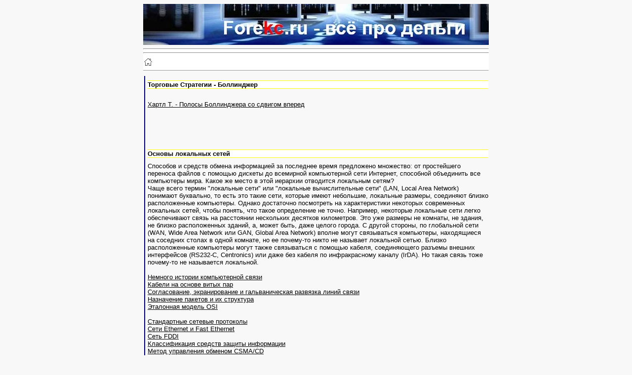

--- FILE ---
content_type: text/html; charset=WINDOWS-1251
request_url: http://www.forekc.ru/1087/index.htm
body_size: 7810
content:
<!DOCTYPE HTML PUBLIC "-//W3C//DTD XHTML 1.0 Transitional//EN" "http://www.w3.org/TR/xhtml1/DTD/xhtml1-transitional.dtd">
<html xmlns="http://www.w3.org/1999/xhtml">
<head>
<meta http-equiv="content-type" content="text/html; charset=windows-1251">
<meta name="viewport" content="width=device-width, initial-scale=1.0">
<title>Торговые Стратегии - Боллинджер</title
<meta name="description" content="Торговые Стратегии - Боллинджер">
<link rel="stylesheet" href="../s0.css" type="text/css" media="screen">
</head>
<body TEXT="#000000" LINK="#000000" VLINK="#000000" olink="#000000">

<center><div id="hmg">
</div>
<style>
.u {
width:100%;
max-width: 700px;
background-color: white;
} 
</style>

<div class="u">
<center>
<hr>

<!-- Yandex.Metrika counter -->
<script type="text/javascript">
    (function(m,e,t,r,i,k,a){
        m[i]=m[i]||function(){(m[i].a=m[i].a||[]).push(arguments)};
        m[i].l=1*new Date();
        for (var j = 0; j < document.scripts.length; j++) {if (document.scripts[j].src === r) { return; }}
        k=e.createElement(t),a=e.getElementsByTagName(t)[0],k.async=1,k.src=r,a.parentNode.insertBefore(k,a)
    })(window, document,'script','https://mc.yandex.ru/metrika/tag.js?id=94323884', 'ym');

    ym(94323884, 'init', {ssr:true, webvisor:true, clickmap:true, accurateTrackBounce:true, trackLinks:true});
</script>
<noscript><div><img src="https://mc.yandex.ru/watch/94323884" style="position:absolute; left:-9999px;" alt="" /></div></noscript>
<!-- /Yandex.Metrika counter -->
</center>

<hr>
<font style="font-size:10pt; font-family:Arial">
<table border="0" cellspacing="1" table width="100%"><tr><td width="5%" valign="top">
<a href="http://www.forekc.ru"><img src="/home1.png">
</td><td><td valign="top"><center>
<script type="text/javascript">
<!--
var _acic={dataProvider:10,allowCookieMatch:false};(function(){var e=document.createElement("script");e.type="text/javascript";e.async=true;e.src="https://www.acint.net/aci.js";var t=document.getElementsByTagName("script")[0];t.parentNode.insertBefore(e,t)})()
//-->
</script>&nbsp;&nbsp;&nbsp;&nbsp;&nbsp;&nbsp;<img src="[data-uri]" height="0" width="0" alt="d9e5a92d" />
</td></tr></table>
</font>
<hr size=1>
</div>
</center>



<div id="mg">
<div id="ml">
<iframe id="mf" src="../8/8-62.htm" frameborder=0 marginwidth=0 marginheight=0></iframe>
</div></div>
<div id="mr">
<div id="tx">
<h1>Торговые Стратегии - Боллинджер</h1>
<br>

<a href="hartl-t-polosy-bollindzhera-so-sdvigom-vpered.htm">Хартл Т. - Полосы Боллинджера со сдвигом вперед</a><br>
<br><br>
<!-- Yandex.RTB R-A-424061-14 -->
<div id="yandex_rtb_R-A-424061-14"></div>
<script>
window.yaContextCb.push(() => {
    Ya.Context.AdvManager.render({
        "blockId": "R-A-424061-14",
        "renderTo": "yandex_rtb_R-A-424061-14"
    })
})
</script>
<br>

<br><br>
<h1>Основы локальных сетей</h1>
Способов и средств обмена информацией за последнее время предложено множество: от простейшего переноса файлов с помощью дискеты до всемирной компьютерной сети Интернет, способной объединить все компьютеры мира. Какое же место в этой иерархии отводится локальным сетям?<br>
Чаще всего термин "локальные сети" или "локальные вычислительные сети" (LAN, Local Area Network) понимают буквально, то есть это такие сети, которые имеют небольшие, локальные размеры, соединяют близко расположенные компьютеры. Однако достаточно посмотреть на характеристики некоторых современных локальных сетей, чтобы понять, что такое определение не точно. Например, некоторые локальные сети легко обеспечивают связь на расстоянии нескольких десятков километров. Это уже размеры не комнаты, не здания, не близко расположенных зданий, а, может быть, даже целого города. С другой стороны, по глобальной сети (WAN, Wide Area Network или GAN, Global Area Network) вполне могут связываться компьютеры, находящиеся на соседних столах в одной комнате, но ее почему-то никто не называет локальной сетью. Близко расположенные компьютеры могут также связываться с помощью кабеля, соединяющего разъемы внешних интерфейсов (RS232-C, Centronics) или даже без кабеля по инфракрасному каналу (IrDA). Но такая связь тоже почему-то не называется локальной.
<br><br>

<a href="http://www.localnet.forekc.ru/45/index.htm">Немного истории компьютерной связи</a><br>
<a href="http://www.localnet.forekc.ru/45/02.htm">Кабели на основе витых пар</a><br>
<a href="http://www.localnet.forekc.ru/45/03.htm">Согласование, экранирование и гальваническая развязка линий связи</a><br>
<a href="http://www.localnet.forekc.ru/45/04.htm">Назначение пакетов и их структура</a><br>
<a href="http://www.localnet.forekc.ru/45/05.htm">Эталонная модель OSI</a><br>
<br>
<a href="http://www.localnet.forekc.ru/45/06.htm">Стандартные сетевые протоколы</a><br>
<a href="http://www.localnet.forekc.ru/45/07.htm">Сети Ethernet и Fast Ethernet</a><br>
<a href="http://www.localnet.forekc.ru/45/08.htm">Сеть FDDI</a><br>
<a href="http://www.localnet.forekc.ru/45/09.htm">Классификация средств защиты информации</a><br>
<a href="http://www.localnet.forekc.ru/45/10.htm">Метод управления обменом CSMA/CD</a><br>
<a href="http://www.localnet.forekc.ru/45/11.htm">Аппаратура 10BASE5</a><br>
<br>
<a href="http://www.localnet.forekc.ru/45/12.htm">Аппаратура 100BASE-TX</a><br>
<a href="http://www.localnet.forekc.ru/45/13.htm">Характеристики адаптеров</a><br>
<a href="http://www.localnet.forekc.ru/45/14.htm">Выбор конфигурации Ethernet</a><br>
<a href="http://www.localnet.forekc.ru/45/15.htm">Выбор размера и структуры сети</a><br>
<a href="http://www.localnet.forekc.ru/45/16.htm">Выбор с учетом стоимости</a><br>
<br>
<a href="http://www.localnet.forekc.ru/45/17.htm">Формулы Шеннона для непрерывного и дискретного каналов</a><br>
<a href="http://www.localnet.forekc.ru/45/18.htm">Структура модема</a><br>

<h1>Локальная сеть из двух компьютеров</h1>
Многие пользователи Windows 95/98 считают проведение локальной сети мероприятием дорогостоящим и крайне сложным, и при этом обеспечивающим не такие уж большие преимущества перед традиционной трехдюймовой дискетой. Однако даже дома все чаще поселяется второй компьютер (скажем, ноутбук или игровой), и возникает необходимость использовать общие ресурсы в двух системах (например, привод CD-ROM, принтер, жесткий диск или внешние носители информации). Неужели вы предпочтете дублировать дорогостоящие внешние устройства или мучиться с крайне ненадежными и “тощими” дискетами? Кстати, флоппи-дисковод тоже можно оставить только один, если, конечно, вы не боитесь частых “падений” системы.
<br><br>

<a href="http://www.localnet.forekc.ru/27/index.htm" >Локальная сеть из двух компьютеров</a><br>

<h1>Проектирование и внедрение компьютерных сетей</h1>
На основе реальных ситуаций и примеров из жизни книга "Проектирование и внедрение компьютерных сетей. Учебный курс" позволит вам разобраться как с базовыми, так и с более сложными концепциями, применяемыми при соз­дании компьютерных сетей. Вы познакомитесь с этими концепциями на практике, используя сетевые устройства и современные операционные сис­темы Windows 2000 (Professional и Server), Windows XP Professional и Red Hat Linux 1.x. Чтобы процесс обучения был более эффективным, во всех главах книги имеется дидактический материал, позволяющий закрепить теоретиче­ский материал и проверить его в реальных условиях.
<br><br>

<a href="http://www.localnet.forekc.ru/54/index.htm">Обзор локальных и глобальных сетей</a><br>
<br>
<br>
<hr size=1>
<center>
<br>
<script async="async" src="https://w.uptolike.com/widgets/v1/zp.js?pid=tl2f505be2d67b6b446105b8d48a9515aed7ba9447" type="text/javascript"></script><br>
</center>



</div></div>
</body></html>


--- FILE ---
content_type: text/css
request_url: http://www.forekc.ru/s0.css
body_size: 1428
content:
/* CSS Document */
body {
font-style : normal;
font-size : 10pt;
font-family : Arial;
background-color: #F8F8F8;
}
#hmg {
margin: 0px auto;
margin-top: 1px;
width:100%;
max-width: 700px;
height: 83px;
background-image: url(4.jpg);
}
#tx {
font-size : 10pt;
text-align:left;
margin-left: 5px;
margin-right: 5px;
}
h1 {
font-family: Arial;
font-size: 10pt;
background-color: #FFFFFF;
border-left-color: navy;
border-left-style: solid;
border-left-width: 0px;
border-top: 1px solid yellow;
border-bottom: 1px solid yellow;
}
h2{
font-family: Arial;
font-size: 10pt;
background-color: #FFFFFF;
border-left-color: navy;
border-left-style: solid;
border-left-width: 0px;
border-top: 1px solid yellow;
border-bottom: 1px solid yellow;
}
#mf {
margin-left: 0px;
width:0px;
height:0px;
}

#mg {
padding-top: 3px;
margin: 0px auto;
width:100%;
max-width: 700px;
}
#ml {
margin: 10px auto;
width:0%;
max-width: 0px;
margin-right: 2px;
float: left;
}
#mr {
margin: 2px auto;
width:100%;
max-width: 700px;
float: left;
background-color: #F8F8F8;
border-left-color: navy;
border-left-style: solid;
border-left-width: 2px;
}

@media screen and (min-width:200px) and (max-width:700px) {
#hmg {
margin: 0px auto;
margin-top: 1px;
width:100%;
max-width: 700px;
height: 83px;
background-image: url(4.jpg);
}
#tx {
font-size: 9pt;
}
.tx {
font-size: 9pt;
}
#mf {
width: 0px;
}
#z {
font-size: 20px;
}
h1{
font-size: 10pt;
}
h2{
font-size: 10pt;
}
}

--- FILE ---
content_type: application/javascript;charset=utf-8
request_url: https://w.uptolike.com/widgets/v1/version.js?cb=cb__utl_cb_share_176350721371192
body_size: 395
content:
cb__utl_cb_share_176350721371192('1ea92d09c43527572b24fe052f11127b');